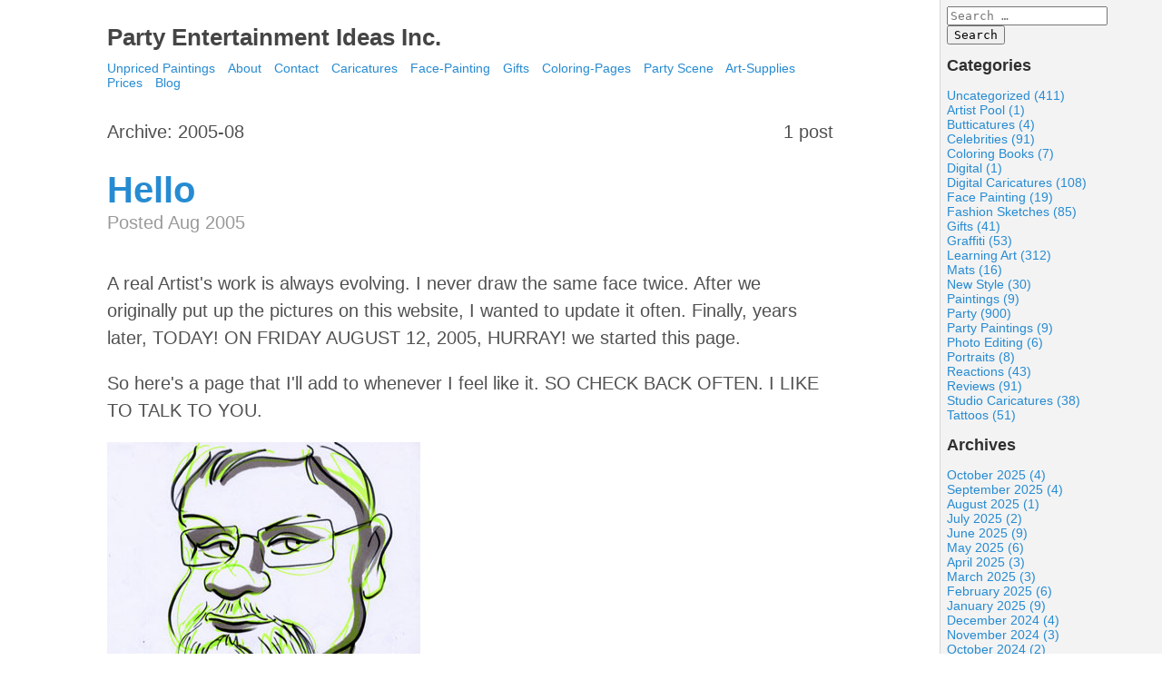

--- FILE ---
content_type: text/html; charset=utf-8
request_url: https://partyentertainmentideasinc.com/2005/08
body_size: 4262
content:
<!DOCTYPE html>
<html>
<head>
    <title>Party Entertainment Ideas Inc.</title>
    <meta name="generator" content="Blop 2016-03-12 13:50:47"/>
    <meta name="description" content="Party Entertainment Ideas Inc is for Party Art.  Something to See!  Brings attention to Your Party Guests.  This includes Caricatures, Cartoons, Characatures, Digital Caricatures, IPad Caricatures, Fashion Sketches, Graffiti Names, Graffiti Words, Calligraphy, Calligraphy Names, Calligraphy Words, Fancy Writing, Face Painting, Glitter Tattoos, Freehand Tattoos, Temporary Tattoos.  And also Balloons.  Artist can draw right at Your Party.  You can see the Art happening.  Always a surprise.  Caricatures are both Party Entertainment And Personalized Party Favors, Caricatures are both Party Entertainment And Personalized Party Favours, Fashion Sketches are both Party Entertainment And Personalized Party Favors, Fashion Sketches are both party entertainment and personalized party favors.  For Birthdays, Holidays, Christmas, Communions, Thanksgiving, Anniversaries, Showers, Baby Showers, Wedding Showers, Engagement Parties, Engagement Showers, Rehearsal Dinners, Corporate Events, Chanukah Parties, Purim Parties, Bar Mitzvot, Bat Mitzvah, Family Reunions, Reunions, and more "/>
    <meta name="keywords" content="Caricatures,Party Entertainment Ideas,Party Entertainment,Children's Parties,Party Caricatures,Events Nassau County"/>
    <meta name="author" content="Alison Gelbman"/>
    <link rel="stylesheet" type="text/css" href="/themes/default/style.css"/>
    <link rel="stylesheet" type="text/css" href="/themes/default/gallery.css"/>
    <link rel="stylesheet" type="text/css" href="/themes/default/syntax.css"/>
    <script type="text/javascript" src="/themes/default/jquery-1.11.3.min.js"></script>
    
</head>

<body>
<table class="page-table">
<tr>
<td>

<div class="title-wrap">
    <span class="site-title" title="Party Entertainment Ideas Inc."><a href="/">
    
    Party Entertainment Ideas Inc.
    
    </a>
    </span>

    
    <span class="page-links">
    <ul>
<li class="page-item"><a href="/unpriced-paintings-">Unpriced Paintings </a></li>
<li class="page-item"><a href="/about">About</a></li>
<li class="page-item"><a href="/contact">Contact</a></li>
<li class="page-item"><a href="/caricatures">Caricatures</a></li>
<li class="page-item"><a href="/face-painting">Face-Painting</a></li>
<li class="page-item"><a href="/gifts">Gifts</a></li>
<li class="page-item"><a href="/coloring-pages">Coloring-Pages</a></li>
<li class="page-item"><a href="/party-scene">Party Scene</a></li>
<li class="page-item"><a href="/art-supplies">Art-Supplies</a></li>
<li class="page-item"><a href="/prices">Prices</a></li>
<li class="page-item"><a href="/">Blog</a></li>
</ul>

    </span>
    
</div>

<div class="content-wrap">



<div class="listing-info">
<span class="listing-info2">

    Archive: 2005-08

</span>
<span class="navigation-summary">1 post</span>
</div>


    <h1 class="post-heading"><a href="/hello">Hello</a></h1>
    <div class="post-header">
    <span class="publish-date" title="2005-08-12 23:20:40">Posted Aug 2005</span>
    
    </div>
    <div class="content">
        <p>A real Artist's work is always evolving. I never draw the same face twice.
After we originally put up the pictures on this website, I wanted to update it
often. Finally, years later, TODAY! ON FRIDAY AUGUST 12, 2005, HURRAY! we
started this page.</p>

<p>So here's a page that I'll add to whenever I feel like it. SO CHECK BACK
OFTEN. I LIKE TO TALK TO YOU.</p>

<div class="gallery">
<a href="/post/4810/files/darkgrayblonde.jpg"><img src="/post/4810/thumb/darkgrayblonde.365x>.jpg"/></a>
</div>


        
        <div style="font-size:small;"><br/>
    <font color="black"><b>Party Entertainment Ideas Inc ~ Event Entertainment for Party Planning in New York, Long Island, Nassau County, Suffolk County..... Caricatures, Digital Caricatures, Fashion Sketches, Graffiti, Calligraphy</b>
    <br/><br/>
    <i>You can click on most of the pictures in this blog to see them larger.</i><br/>
    <font color="red">
        <b>To Contact a Live Person:<br/>
           partyentertainmentideasinc@gmail.com <br/><br/></b>

<font color="black"><i>Birthdays ~ All Ages, Children, Teens, Adult, Holidays, New Year, Christmas, Communion, Anniversary, Reunion, Graduation, 4th of July, Thanksgiving, Banquet, Surprise Party, Dinner Party, Garden Party, Reception, Openings for Stores or Schools or Camps, Prom, Afterprom, Bar Mitzvah, Bat Mitzvah, Sweet 16, Dances, Wedding, Engagement, Showers, Farewell Party, Cast Party, Housewarming Party, Baby Shower, Wedding Shower, Labor Day, Halloween, Mardi-Gras, New Year's Eve, Chanuka, Purim, Super Bowl Sunday, and more...... Caricature, Karicature, Characature, Carackature, Carikature, Characatures, Cartoonist, Long Island, Nassau County, Suffolk County, Merrick, Garden City, Brookville, Copiague, Franklin Square, Huntington, Lynbrook, Point Lookout, Long Beach, Lido Beach, Cedarhurst, Wantagh, Lawrence, Hewlett, Woodmere, Levittown, Mineola, Great Neck, Mineola, Port Washington, Roslyn, Manhassett, Oyster Bay, Woodbury, Bethpage, Jericho, Plainview, Brookville, Locust Valley, East Norwich, Massapequa, Patchogue, Wading River, Port Jefferson, Stony Brook, Setauket, the Hamptons, Sag Harbour, Northport, Cold Spring Harbour, Commack, Lloyd Harbour, Commack, Quogue, House Parties, Venues, Catering Halls, Restaurants, and more.....<br/>


    </i></font></font></font></div>
        
    </div>
    <div class="post-footer">
    
    
    
    </div>
    <hr class="post-separator"/>


<br/>

<div class="navigation-links"></div>

</div>
<div class="footer">
    
    <p>&copy; Party Entertainment Ideas Inc.</p>

<div style="font-size:small;"<small><i>Party Entertainment Ideas Inc hereby disclaims any and all liability with regard to the information contained on this website including but not limited to direct, indirect, and consequential damages.</i></div>
    
</div>
</td>



<td class="sidebar">
<div class="widget widget-search">
    <form method="get" class="search-form" action="/">
    <label>
        <input type="search" class="search-field" placeholder="Search &hellip;" value="" name="s" />
    </label>
    <input type="submit" class="search-submit" value="Search" />
    </form>
</div>



<div class="widget widget-categories">
    
    <h1 class="widget-title">Categories</h1>
    
    <ul>
        
        <li class="cat-item"><a href="/uncategorized">Uncategorized (411)</a></li>
        
        <li class="cat-item"><a href="/artist-pool">Artist Pool (1)</a></li>
        
        <li class="cat-item"><a href="/butticatures">Butticatures (4)</a></li>
        
        <li class="cat-item"><a href="/celebrities">Celebrities (91)</a></li>
        
        <li class="cat-item"><a href="/wyqd">Coloring Books (7)</a></li>
        
        <li class="cat-item"><a href="/digital">Digital (1)</a></li>
        
        <li class="cat-item"><a href="/digital-caricatures">Digital Caricatures (108)</a></li>
        
        <li class="cat-item"><a href="/vorl">Face Painting (19)</a></li>
        
        <li class="cat-item"><a href="/fashion-sketches-zbae">Fashion Sketches (85)</a></li>
        
        <li class="cat-item"><a href="/giftss">Gifts (41)</a></li>
        
        <li class="cat-item"><a href="/graffiti">Graffiti (53)</a></li>
        
        <li class="cat-item"><a href="/learning-art">Learning Art (312)</a></li>
        
        <li class="cat-item"><a href="/mats-wmwh">Mats (16)</a></li>
        
        <li class="cat-item"><a href="/new-style">New Style (30)</a></li>
        
        <li class="cat-item"><a href="/paintings">Paintings (9)</a></li>
        
        <li class="cat-item"><a href="/party">Party (900)</a></li>
        
        <li class="cat-item"><a href="/party-paintings">Party Paintings (9)</a></li>
        
        <li class="cat-item"><a href="/photo-editing">Photo Editing (6)</a></li>
        
        <li class="cat-item"><a href="/qjsy">Portraits (8)</a></li>
        
        <li class="cat-item"><a href="/gcvn">Reactions (43)</a></li>
        
        <li class="cat-item"><a href="/dnam">Reviews (91)</a></li>
        
        <li class="cat-item"><a href="/studio-caricatures">Studio Caricatures (38)</a></li>
        
        <li class="cat-item"><a href="/tattoos">Tattoos (51)</a></li>
        
    </ul>
</div>


<div class="widget widget-archives">
    
    <h1 class="widget-title">Archives</h1>
    
    <ul>
    
        <li><a href="/2025/10">October 2025 (4)</a></li>
    
        <li><a href="/2025/09">September 2025 (4)</a></li>
    
        <li><a href="/2025/08">August 2025 (1)</a></li>
    
        <li><a href="/2025/07">July 2025 (2)</a></li>
    
        <li><a href="/2025/06">June 2025 (9)</a></li>
    
        <li><a href="/2025/05">May 2025 (6)</a></li>
    
        <li><a href="/2025/04">April 2025 (3)</a></li>
    
        <li><a href="/2025/03">March 2025 (3)</a></li>
    
        <li><a href="/2025/02">February 2025 (6)</a></li>
    
        <li><a href="/2025/01">January 2025 (9)</a></li>
    
        <li><a href="/2024/12">December 2024 (4)</a></li>
    
        <li><a href="/2024/11">November 2024 (3)</a></li>
    
        <li><a href="/2024/10">October 2024 (2)</a></li>
    
        <li><a href="/2024/09">September 2024 (9)</a></li>
    
        <li><a href="/2024/08">August 2024 (9)</a></li>
    
        <li><a href="/2024/07">July 2024 (9)</a></li>
    
        <li><a href="/2024/06">June 2024 (14)</a></li>
    
        <li><a href="/2024/05">May 2024 (1)</a></li>
    
        <li><a href="/2024/04">April 2024 (1)</a></li>
    
        <li><a href="/2024/03">March 2024 (7)</a></li>
    
        <li><a href="/2024/02">February 2024 (20)</a></li>
    
        <li><a href="/2024/01">January 2024 (15)</a></li>
    
        <li><a href="/2023/12">December 2023 (6)</a></li>
    
        <li><a href="/2023/11">November 2023 (5)</a></li>
    
        <li><a href="/2023/10">October 2023 (12)</a></li>
    
        <li><a href="/2023/09">September 2023 (2)</a></li>
    
        <li><a href="/2023/08">August 2023 (8)</a></li>
    
        <li><a href="/2023/07">July 2023 (12)</a></li>
    
        <li><a href="/2023/06">June 2023 (16)</a></li>
    
        <li><a href="/2023/05">May 2023 (6)</a></li>
    
        <li><a href="/2023/04">April 2023 (5)</a></li>
    
        <li><a href="/2023/03">March 2023 (4)</a></li>
    
        <li><a href="/2023/01">January 2023 (6)</a></li>
    
        <li><a href="/2022/12">December 2022 (5)</a></li>
    
        <li><a href="/2022/11">November 2022 (10)</a></li>
    
        <li><a href="/2022/10">October 2022 (5)</a></li>
    
        <li><a href="/2022/09">September 2022 (8)</a></li>
    
        <li><a href="/2022/08">August 2022 (10)</a></li>
    
        <li><a href="/2022/07">July 2022 (4)</a></li>
    
        <li><a href="/2022/06">June 2022 (6)</a></li>
    
        <li><a href="/2022/05">May 2022 (4)</a></li>
    
        <li><a href="/2022/04">April 2022 (1)</a></li>
    
        <li><a href="/2022/03">March 2022 (5)</a></li>
    
        <li><a href="/2022/02">February 2022 (5)</a></li>
    
        <li><a href="/2022/01">January 2022 (5)</a></li>
    
        <li><a href="/2021/12">December 2021 (15)</a></li>
    
        <li><a href="/2021/11">November 2021 (10)</a></li>
    
        <li><a href="/2021/10">October 2021 (23)</a></li>
    
        <li><a href="/2021/09">September 2021 (14)</a></li>
    
        <li><a href="/2021/08">August 2021 (12)</a></li>
    
        <li><a href="/2021/07">July 2021 (12)</a></li>
    
        <li><a href="/2021/06">June 2021 (7)</a></li>
    
        <li><a href="/2021/05">May 2021 (4)</a></li>
    
        <li><a href="/2021/04">April 2021 (4)</a></li>
    
        <li><a href="/2021/03">March 2021 (1)</a></li>
    
        <li><a href="/2021/02">February 2021 (5)</a></li>
    
        <li><a href="/2021/01">January 2021 (6)</a></li>
    
        <li><a href="/2020/12">December 2020 (8)</a></li>
    
        <li><a href="/2020/11">November 2020 (7)</a></li>
    
        <li><a href="/2020/10">October 2020 (3)</a></li>
    
        <li><a href="/2020/09">September 2020 (5)</a></li>
    
        <li><a href="/2020/08">August 2020 (14)</a></li>
    
        <li><a href="/2020/07">July 2020 (15)</a></li>
    
        <li><a href="/2020/06">June 2020 (5)</a></li>
    
        <li><a href="/2020/05">May 2020 (12)</a></li>
    
        <li><a href="/2020/04">April 2020 (12)</a></li>
    
        <li><a href="/2020/03">March 2020 (25)</a></li>
    
        <li><a href="/2020/02">February 2020 (13)</a></li>
    
        <li><a href="/2020/01">January 2020 (26)</a></li>
    
        <li><a href="/2019/12">December 2019 (21)</a></li>
    
        <li><a href="/2019/11">November 2019 (22)</a></li>
    
        <li><a href="/2019/10">October 2019 (19)</a></li>
    
        <li><a href="/2019/09">September 2019 (23)</a></li>
    
        <li><a href="/2019/08">August 2019 (21)</a></li>
    
        <li><a href="/2019/07">July 2019 (21)</a></li>
    
        <li><a href="/2019/06">June 2019 (14)</a></li>
    
        <li><a href="/2019/05">May 2019 (19)</a></li>
    
        <li><a href="/2019/04">April 2019 (26)</a></li>
    
        <li><a href="/2019/03">March 2019 (14)</a></li>
    
        <li><a href="/2019/02">February 2019 (16)</a></li>
    
        <li><a href="/2019/01">January 2019 (22)</a></li>
    
        <li><a href="/2018/12">December 2018 (27)</a></li>
    
        <li><a href="/2018/11">November 2018 (22)</a></li>
    
        <li><a href="/2018/10">October 2018 (26)</a></li>
    
        <li><a href="/2018/09">September 2018 (24)</a></li>
    
        <li><a href="/2018/08">August 2018 (23)</a></li>
    
        <li><a href="/2018/07">July 2018 (21)</a></li>
    
        <li><a href="/2018/06">June 2018 (24)</a></li>
    
        <li><a href="/2018/05">May 2018 (31)</a></li>
    
        <li><a href="/2018/04">April 2018 (23)</a></li>
    
        <li><a href="/2018/03">March 2018 (15)</a></li>
    
        <li><a href="/2018/02">February 2018 (12)</a></li>
    
        <li><a href="/2018/01">January 2018 (17)</a></li>
    
        <li><a href="/2017/12">December 2017 (14)</a></li>
    
        <li><a href="/2017/11">November 2017 (11)</a></li>
    
        <li><a href="/2017/10">October 2017 (16)</a></li>
    
        <li><a href="/2017/09">September 2017 (14)</a></li>
    
        <li><a href="/2017/08">August 2017 (12)</a></li>
    
        <li><a href="/2017/07">July 2017 (2)</a></li>
    
        <li><a href="/2017/06">June 2017 (12)</a></li>
    
        <li><a href="/2017/05">May 2017 (9)</a></li>
    
        <li><a href="/2017/04">April 2017 (11)</a></li>
    
        <li><a href="/2017/03">March 2017 (13)</a></li>
    
        <li><a href="/2017/02">February 2017 (15)</a></li>
    
        <li><a href="/2017/01">January 2017 (7)</a></li>
    
        <li><a href="/2016/12">December 2016 (23)</a></li>
    
        <li><a href="/2016/11">November 2016 (10)</a></li>
    
        <li><a href="/2016/10">October 2016 (4)</a></li>
    
        <li><a href="/2016/09">September 2016 (14)</a></li>
    
        <li><a href="/2016/08">August 2016 (6)</a></li>
    
        <li><a href="/2016/07">July 2016 (8)</a></li>
    
        <li><a href="/2016/06">June 2016 (14)</a></li>
    
        <li><a href="/2016/05">May 2016 (19)</a></li>
    
        <li><a href="/2016/04">April 2016 (16)</a></li>
    
        <li><a href="/2016/03">March 2016 (8)</a></li>
    
        <li><a href="/2016/02">February 2016 (15)</a></li>
    
        <li><a href="/2016/01">January 2016 (11)</a></li>
    
        <li><a href="/2015/12">December 2015 (17)</a></li>
    
        <li><a href="/2015/11">November 2015 (6)</a></li>
    
        <li><a href="/2015/10">October 2015 (8)</a></li>
    
        <li><a href="/2015/09">September 2015 (11)</a></li>
    
        <li><a href="/2015/08">August 2015 (9)</a></li>
    
        <li><a href="/2015/07">July 2015 (3)</a></li>
    
        <li><a href="/2015/06">June 2015 (4)</a></li>
    
        <li><a href="/2015/05">May 2015 (6)</a></li>
    
        <li><a href="/2015/04">April 2015 (6)</a></li>
    
        <li><a href="/2015/03">March 2015 (7)</a></li>
    
        <li><a href="/2015/02">February 2015 (12)</a></li>
    
        <li><a href="/2015/01">January 2015 (5)</a></li>
    
        <li><a href="/2014/12">December 2014 (9)</a></li>
    
        <li><a href="/2014/11">November 2014 (4)</a></li>
    
        <li><a href="/2014/10">October 2014 (2)</a></li>
    
        <li><a href="/2014/09">September 2014 (11)</a></li>
    
        <li><a href="/2014/08">August 2014 (11)</a></li>
    
        <li><a href="/2014/07">July 2014 (6)</a></li>
    
        <li><a href="/2014/06">June 2014 (7)</a></li>
    
        <li><a href="/2014/05">May 2014 (10)</a></li>
    
        <li><a href="/2014/04">April 2014 (11)</a></li>
    
        <li><a href="/2014/03">March 2014 (14)</a></li>
    
        <li><a href="/2014/02">February 2014 (10)</a></li>
    
        <li><a href="/2014/01">January 2014 (16)</a></li>
    
        <li><a href="/2013/12">December 2013 (18)</a></li>
    
        <li><a href="/2013/11">November 2013 (12)</a></li>
    
        <li><a href="/2013/10">October 2013 (15)</a></li>
    
        <li><a href="/2013/09">September 2013 (16)</a></li>
    
        <li><a href="/2013/08">August 2013 (8)</a></li>
    
        <li><a href="/2013/07">July 2013 (12)</a></li>
    
        <li><a href="/2013/06">June 2013 (15)</a></li>
    
        <li><a href="/2013/05">May 2013 (10)</a></li>
    
        <li><a href="/2013/04">April 2013 (11)</a></li>
    
        <li><a href="/2013/03">March 2013 (9)</a></li>
    
        <li><a href="/2013/02">February 2013 (9)</a></li>
    
        <li><a href="/2013/01">January 2013 (11)</a></li>
    
        <li><a href="/2012/12">December 2012 (21)</a></li>
    
        <li><a href="/2012/11">November 2012 (9)</a></li>
    
        <li><a href="/2012/10">October 2012 (8)</a></li>
    
        <li><a href="/2012/09">September 2012 (12)</a></li>
    
        <li><a href="/2012/08">August 2012 (9)</a></li>
    
        <li><a href="/2012/07">July 2012 (8)</a></li>
    
        <li><a href="/2012/05">May 2012 (8)</a></li>
    
        <li><a href="/2012/04">April 2012 (8)</a></li>
    
        <li><a href="/2012/03">March 2012 (5)</a></li>
    
        <li><a href="/2012/02">February 2012 (7)</a></li>
    
        <li><a href="/2012/01">January 2012 (5)</a></li>
    
        <li><a href="/2011/12">December 2011 (3)</a></li>
    
        <li><a href="/2011/11">November 2011 (7)</a></li>
    
        <li><a href="/2011/10">October 2011 (3)</a></li>
    
        <li><a href="/2011/09">September 2011 (7)</a></li>
    
        <li><a href="/2011/08">August 2011 (9)</a></li>
    
        <li><a href="/2011/07">July 2011 (2)</a></li>
    
        <li><a href="/2011/06">June 2011 (5)</a></li>
    
        <li><a href="/2011/05">May 2011 (2)</a></li>
    
        <li><a href="/2011/04">April 2011 (4)</a></li>
    
        <li><a href="/2011/03">March 2011 (6)</a></li>
    
        <li><a href="/2011/02">February 2011 (11)</a></li>
    
        <li><a href="/2011/01">January 2011 (3)</a></li>
    
        <li><a href="/2010/12">December 2010 (6)</a></li>
    
        <li><a href="/2010/11">November 2010 (2)</a></li>
    
        <li><a href="/2010/10">October 2010 (2)</a></li>
    
        <li><a href="/2010/09">September 2010 (6)</a></li>
    
        <li><a href="/2010/08">August 2010 (2)</a></li>
    
        <li><a href="/2010/07">July 2010 (5)</a></li>
    
        <li><a href="/2010/06">June 2010 (1)</a></li>
    
        <li><a href="/2010/04">April 2010 (6)</a></li>
    
        <li><a href="/2010/03">March 2010 (8)</a></li>
    
        <li><a href="/2010/02">February 2010 (4)</a></li>
    
        <li><a href="/2010/01">January 2010 (14)</a></li>
    
        <li><a href="/2009/12">December 2009 (11)</a></li>
    
        <li><a href="/2009/11">November 2009 (22)</a></li>
    
        <li><a href="/2009/10">October 2009 (6)</a></li>
    
        <li><a href="/2009/09">September 2009 (16)</a></li>
    
        <li><a href="/2009/08">August 2009 (21)</a></li>
    
        <li><a href="/2009/07">July 2009 (18)</a></li>
    
        <li><a href="/2009/06">June 2009 (19)</a></li>
    
        <li><a href="/2009/05">May 2009 (32)</a></li>
    
        <li><a href="/2009/04">April 2009 (16)</a></li>
    
        <li><a href="/2009/03">March 2009 (28)</a></li>
    
        <li><a href="/2009/02">February 2009 (18)</a></li>
    
        <li><a href="/2009/01">January 2009 (17)</a></li>
    
        <li><a href="/2008/12">December 2008 (27)</a></li>
    
        <li><a href="/2008/11">November 2008 (18)</a></li>
    
        <li><a href="/2008/10">October 2008 (11)</a></li>
    
        <li><a href="/2008/09">September 2008 (9)</a></li>
    
        <li><a href="/2008/08">August 2008 (15)</a></li>
    
        <li><a href="/2008/07">July 2008 (16)</a></li>
    
        <li><a href="/2008/06">June 2008 (19)</a></li>
    
        <li><a href="/2008/05">May 2008 (7)</a></li>
    
        <li><a href="/2008/04">April 2008 (12)</a></li>
    
        <li><a href="/2008/03">March 2008 (7)</a></li>
    
        <li><a href="/2008/02">February 2008 (11)</a></li>
    
        <li><a href="/2008/01">January 2008 (11)</a></li>
    
        <li><a href="/2007/11">November 2007 (14)</a></li>
    
        <li><a href="/2007/10">October 2007 (8)</a></li>
    
        <li><a href="/2007/09">September 2007 (15)</a></li>
    
        <li><a href="/2007/08">August 2007 (11)</a></li>
    
        <li><a href="/2006/02">February 2006 (1)</a></li>
    
        <li><a href="/2005/08">August 2005 (1)</a></li>
    
    </ul>
</div>



</td>

</tr>
</table>
<script type="text/javascript" src="/themes/default/gallery.js"></script>
<script type="text/javascript">
    (function () {
        var tag = document.createElement("script");
        tag.type = "text/javascript";
        tag.async = true;
        tag.src = "/admin/tracker-js?referer=" +
                  encodeURIComponent(document.referrer);
        var script = document.getElementsByTagName("script")[0];
        script.parentNode.insertBefore(tag, script);
    })();
</script>

</body>
</html>




--- FILE ---
content_type: text/css
request_url: https://partyentertainmentideasinc.com/themes/default/style.css
body_size: 759
content:
body {
    font-family: "Helvetica Neue", Helvetica, Arial, sans-serif;
    font-size: 20px;
    color: #515151;
    padding: 0;
    margin: 0;
}

.page-table {
    width: 100%;
    border-collapse: collapse;
}

.page-table td {
    vertical-align: top;
}

.content {
    line-height: 1.5;
}

pre {
    line-height: 1.2;
}

code {
    font-family: Monaco, Consolas, ProFont, monospace;
    font-size: 80%;
}

input, textarea {
    font-family: Menlo, Monaco, Consolas, ProFont, monospace;
}

a {
    text-decoration: none;
    color: #268bd2;
}

a:visited {
    color: #566bc2;
}

a:hover, a:focus {
    text-decoration: underline;
}

.site-title a:link, .site-title a:visited {
    text-decoration: none;
    color: #454545;
    font-size: 26px;
    font-weight: bold;
}

.page-links-b {
    font-size: 20px;
    display: inline-block;
    margin-left: 30px;
}

.page-links-b ul {
    list-style: none;
    padding: 0;
    margin: 0;
}

.page-links-b > ul > li {
    display: inline;
    position: relative;
    padding-right: 20px;
    padding-bottom: 12px;
}

.page-links-b ul ul {
    position: absolute;
    left: 0;
    top: 30px;
    display: none;
    width: 175px;
}

.page-links-b ul ul li {
    display: list-item;
    padding: 10px;
}

.page-links-b li:hover > ul {
    display: block;
    background: #f0f0f0;
    border-top: 1px solid #bbbbbb;
    border-bottom: 1px solid #bbbbbb;
}

.page-links {
    font-size: 14px;
    display: block;
    margin-top: 10px;
}

.page-links ul {
    padding-left: 0px;
    list-style: none;
    margin: 0;
}

.page-links > ul > li {
    display: inline;
    padding-right: 10px;
    padding-bottom: 6px;
    position: relative;
}

.page-links ul ul {
    position: absolute;
    left: 0;
    top: 20px;
    display: none;
    width: 175px;
}

.page-links ul ul li {
    display: list-item;
    padding: 10px;
}

.page-links li:hover > ul {
    display: block;
    background: #f0f0f0;
    border-top: 1px solid #bbbbbb;
    border-bottom: 1px solid #bbbbbb;
}

.title-wrap {
    margin-top: 20px;
    margin-bottom: 25px;
    margin-left: auto;
    margin-right: auto;
    width: 800px;
    padding: 5px;
}

.content-wrap {
    width: 800px;
    margin: 0 auto;
    padding: 5px;
}

.footer {
    margin-top: 12px;
    margin-left: auto;
    margin-right: auto;
    width: 800px;
    min-height: 12px;
    clear: both;
    text-align: center;
    padding: 5px;
}

.listing-info {
    overflow: auto;
}

.navigation-summary {
    float: right;
}

h1, h2, h3, h4, h5, h6 {
    color: #303030;
    line-height: 1.25;
}

.post-separator {
    background: #d5d5d5;
    height: 2px;
    border: 0;
    margin-top: 26px;
}

.post-heading {
    margin-bottom: 0;
}

.post-heading a {
    text-decoration: none;
}

.post-header {
    margin-bottom: 2em;
    color: #9a9a9a;
}

.sidebar {
    width: 230px;
    background: #f3f3f3;
    min-height: 350px;
    border-left: 1px solid #d7d7d7;
    padding: 7px;
    font-size: 14px;
}

.sidebar .widget .widget-title {
    font-size: 18px;
}

.sidebar .widget-categories ul {
    list-style: none;
    padding-left: 0;
}

.sidebar .widget-archives ul {
    list-style: none;
    padding-left: 0;
}

.sidebar .widget-admin-links ul {
    list-style: none;
    padding-left: 0;
}

.note {
    background: #ffff99;
    font-weight: bold;
    padding: 12px;
    border: 1px solid #cccc66;
    display: inline-block;
}

.newer-link {
    float: left;
}

.older-link {
    float: right;
}

.comment {
    line-height: 1;
    margin-bottom: 20px;
    font-size: 12px;
}

.comment-heading {
    color: #555555;
}

.comment-content {
    font-size: 20px;
}

.comment p {
    margin-top: 5px;
    margin-bottom: 10px;
}

.comment-mesg {
    margin-left: 1em;
    color: red;
}

.comment-form {
    font-size: 12px;
}

.comment-form input {
    padding: 4px;
    margin-bottom: 3px;
}

.comment-form input[type=text] {
    width: 300px;
}

.comment-form textarea {
    width: 500px;
    height: 120px;
    padding: 4px;
}

.editing-comment {
    border: 1px solid #cccccc;
    background: #eeeeee;
    padding: 5px;
}

.editing-comment .comment-heading {
    margin-bottom: 10px;
}

.comment-awaiting-moderation {
    background: #ffff99;
    font-weight: bold;
    border: 1px solid #cccc66;
    padding: 1px 6px;
}

.comment-deleted {
    background: #ff9999;
    font-weight: bold;
    border: 1px solid #cc6666;
    padding: 1px 6px;
}

.comment-date {
    color: #666666;
}

.muted {
    color: #cccccc;
    font-size: smaller;
}



--- FILE ---
content_type: text/css
request_url: https://partyentertainmentideasinc.com/themes/default/gallery.css
body_size: -34
content:
.image-viewer {
    position: fixed;
    top: 0px;
    right: 0px;
    bottom: 0px;
    left: 0px;
    background-color: rgba(0, 0, 0, 0.75);
    padding: 0px;
    color: white;
    z-index: 100;
}

.image-viewer-main img {
    max-width: 100%;
    max-height: 100%;
    position: absolute;
    margin: auto;
    top: 0px;
    right: 0px;
    bottom: 0px;
    left: 0px;
}

.image-viewer-info {
    position: fixed;
    bottom: 0px;
    width: 100%;
    text-align: right;
}

.image-viewer a:link, .image-viewer a:visited {
    color: white;
    text-decoration: none;
}



--- FILE ---
content_type: text/css
request_url: https://partyentertainmentideasinc.com/themes/default/syntax.css
body_size: -122
content:
.synComment    {color: #586e75}
.synConstant   {color: #2aa198}
.synIdentifier {color: #268bd2}
.synStatement  {color: #859900; font-weight: bold}
.synPreProc    {color: #cb4b16}
.synType       {color: #b58900; font-weight: bold}
.synSpecial    {color: #dc322f}
.synUnderlined {color: #6c71c4}
.synError      {color: #dc322f; font-weight: bold}
.synTodo       {color: #d33682; font-weight: bold}



--- FILE ---
content_type: application/javascript
request_url: https://partyentertainmentideasinc.com/themes/default/gallery.js
body_size: 357
content:
var gallery = new Gallery({thumbLinks: ".gallery a, .thumb a"});

function Gallery (args) {
    this.args = args;
    this.thumbLinks = $(this.args.thumbLinks);
    this.thumbIndex = 0;
    var self = this;
    this.thumbLinks.each(function (index) {
        $(this).on("click", function (event) {
            event.preventDefault();
            self.viewImage(index);
        });
    });
}

Gallery.prototype.viewImage = function (index) {
    this.thumbIndex = index;
    var thumbLink = this.thumbLinks.eq(index);
    if (!this.imageViewer)
        this.createImageViewer();
    this.imageViewer.find(".image-viewer-main").empty();
    var img = $("<img></img>");
    img.attr("src", thumbLink.attr("href"));
    this.imageViewer.find(".image-viewer-main").append(img);
    this.imageViewer.show();
}

Gallery.prototype.createImageViewer = function () {
    this.imageViewer = $("<div></div>");
    this.imageViewer.attr("class", "image-viewer");
    this.imageViewer.append("<div class=\"image-viewer-main\"></div>");
    this.imageViewer.append("<div class=\"image-viewer-info\"></div>");
    var info = this.imageViewer.find(".image-viewer-info");
    var self = this;

    var prev = $("<a href=\"#\">prev</a>");
    prev.on("click", function (event) {
        event.preventDefault();
        event.stopPropagation();
        self.prev();
    });
    info.append(prev);
    info.append(" ");

    var next = $("<a href=\"#\">next</a>");
    next.on("click", function (event) {
        event.preventDefault();
        event.stopPropagation();
        self.next();
    });
    info.append(next);
    info.append(" ");

    var close = $("<a href=\"#\">close</a>");
    close.on("click", function (event) {
        event.preventDefault();
        event.stopPropagation();
        self.close();
    });
    info.append(close);
    this.imageViewer.hide();
    this.imageViewer.appendTo("body");
    this.imageViewer.click(function (event) {
        event.preventDefault();
        self.imageViewer.hide();
    });
    $(document).keydown(function(event) {
        if ($(event.target).is('input, textarea'))
            return;
        if (!self.imageViewer || self.imageViewer.is(":hidden"))
            return;
        event.preventDefault();
        if (event.which == 27 || event.which == 81) {
            self.imageViewer.hide();
        }
        else if (event.which == 37) {
            self.prev();
        }
        else if (event.which == 39) {
            self.next();
        }
    });
}

Gallery.prototype.prev = function () {
    if (this.thumbIndex > 0) {
        this.viewImage(this.thumbIndex - 1);
    }
}

Gallery.prototype.next = function () {
    if (this.thumbIndex < this.thumbLinks.length - 1) {
        this.viewImage(this.thumbIndex + 1);
    }
}

Gallery.prototype.close = function () {
    this.imageViewer.hide();
}



--- FILE ---
content_type: application/javascript
request_url: https://partyentertainmentideasinc.com/admin/tracker-js?referer=
body_size: -202
content:
// okay!
